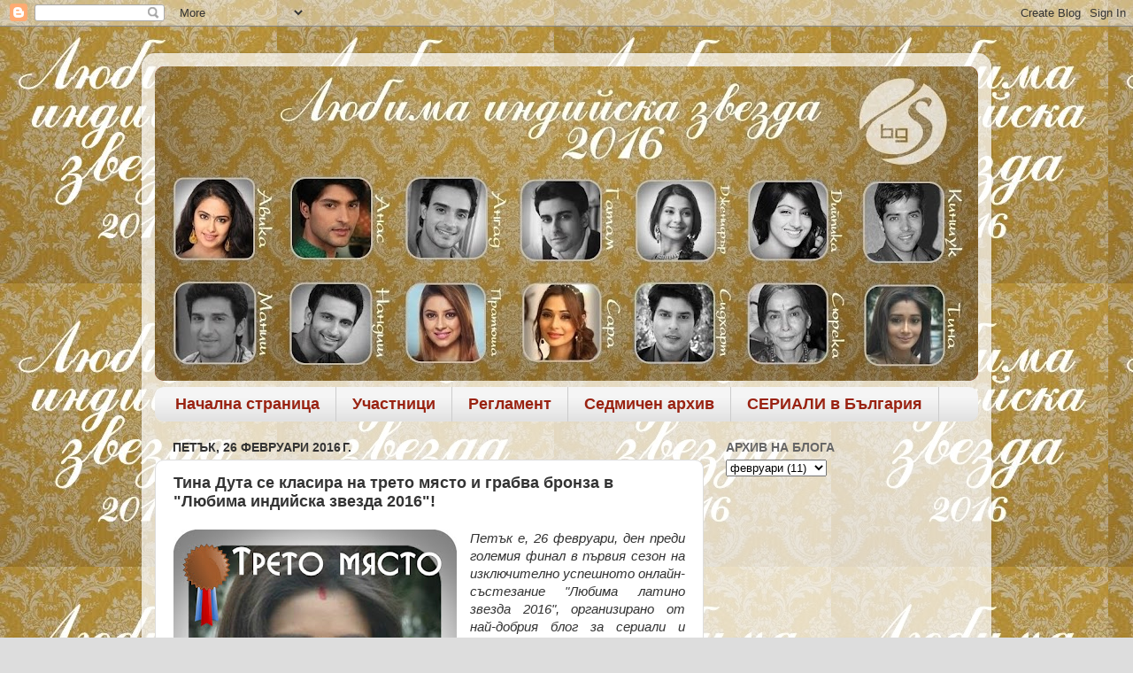

--- FILE ---
content_type: text/html; charset=UTF-8
request_url: https://indiiskazvezda2016.blogspot.com/2016/02/2016_51.html
body_size: 11308
content:
<!DOCTYPE html>
<html class='v2' dir='ltr' lang='bg'>
<head>
<link href='https://www.blogger.com/static/v1/widgets/335934321-css_bundle_v2.css' rel='stylesheet' type='text/css'/>
<meta content='width=1100' name='viewport'/>
<meta content='text/html; charset=UTF-8' http-equiv='Content-Type'/>
<meta content='blogger' name='generator'/>
<link href='https://indiiskazvezda2016.blogspot.com/favicon.ico' rel='icon' type='image/x-icon'/>
<link href='http://indiiskazvezda2016.blogspot.com/2016/02/2016_51.html' rel='canonical'/>
<link rel="alternate" type="application/atom+xml" title="Любима индийска звезда 2016 - Atom" href="https://indiiskazvezda2016.blogspot.com/feeds/posts/default" />
<link rel="alternate" type="application/rss+xml" title="Любима индийска звезда 2016 - RSS" href="https://indiiskazvezda2016.blogspot.com/feeds/posts/default?alt=rss" />
<link rel="service.post" type="application/atom+xml" title="Любима индийска звезда 2016 - Atom" href="https://www.blogger.com/feeds/1453524587091488658/posts/default" />

<link rel="alternate" type="application/atom+xml" title="Любима индийска звезда 2016 - Atom" href="https://indiiskazvezda2016.blogspot.com/feeds/938637829078021601/comments/default" />
<!--Can't find substitution for tag [blog.ieCssRetrofitLinks]-->
<link href='https://blogger.googleusercontent.com/img/b/R29vZ2xl/AVvXsEi632R7UoNcARkhpHnCKqbSXlXjNZNQHkq-eF62mBBkw-H1XYgsw6-zfb9Vn97fLXov2AgmYSr7Ejj3xTsNdpNREjGe48rGmLf4YrNxLqQ_B4EJhCtkfiEmT41tNDu-YZTpvCMTkDgIqCnY/s320/cats1632.jpg' rel='image_src'/>
<meta content='http://indiiskazvezda2016.blogspot.com/2016/02/2016_51.html' property='og:url'/>
<meta content='Тина Дута се класира на трето място и грабва бронза в &quot;Любима индийска звезда 2016&quot;!' property='og:title'/>
<meta content='   Петък е, 26 февруари, ден преди големия финал в първия сезон на изключително успешното онлайн-състезание &quot;Любима латино звезда 2016&quot;, орг...' property='og:description'/>
<meta content='https://blogger.googleusercontent.com/img/b/R29vZ2xl/AVvXsEi632R7UoNcARkhpHnCKqbSXlXjNZNQHkq-eF62mBBkw-H1XYgsw6-zfb9Vn97fLXov2AgmYSr7Ejj3xTsNdpNREjGe48rGmLf4YrNxLqQ_B4EJhCtkfiEmT41tNDu-YZTpvCMTkDgIqCnY/w1200-h630-p-k-no-nu/cats1632.jpg' property='og:image'/>
<title>Любима индийска звезда 2016: Тина Дута се класира на трето място и грабва бронза в "Любима индийска звезда 2016"!</title>
<style id='page-skin-1' type='text/css'><!--
/*-----------------------------------------------
Blogger Template Style
Name:     Picture Window
Designer: Blogger
URL:      www.blogger.com
----------------------------------------------- */
/* Content
----------------------------------------------- */
body {
font: italic normal 15px 'Trebuchet MS', Trebuchet, sans-serif;
color: #333333;
background: #dddddd url(//2.bp.blogspot.com/-yXl6DBIXVj4/Vl191keQegI/AAAAAAAANr8/nZQcdKGzAvU/s0-r/images8856.jpg) repeat scroll top left;
}
html body .region-inner {
min-width: 0;
max-width: 100%;
width: auto;
}
.content-outer {
font-size: 90%;
}
a:link {
text-decoration:none;
color: #992211;
}
a:visited {
text-decoration:none;
color: #771100;
}
a:hover {
text-decoration:underline;
color: #cc4411;
}
.content-outer {
background: transparent url(//www.blogblog.com/1kt/transparent/white80.png) repeat scroll top left;
-moz-border-radius: 15px;
-webkit-border-radius: 15px;
-goog-ms-border-radius: 15px;
border-radius: 15px;
-moz-box-shadow: 0 0 3px rgba(0, 0, 0, .15);
-webkit-box-shadow: 0 0 3px rgba(0, 0, 0, .15);
-goog-ms-box-shadow: 0 0 3px rgba(0, 0, 0, .15);
box-shadow: 0 0 3px rgba(0, 0, 0, .15);
margin: 30px auto;
}
.content-inner {
padding: 15px;
}
/* Header
----------------------------------------------- */
.header-outer {
background: #992211 url(//www.blogblog.com/1kt/transparent/header_gradient_shade.png) repeat-x scroll top left;
_background-image: none;
color: #ffffff;
-moz-border-radius: 10px;
-webkit-border-radius: 10px;
-goog-ms-border-radius: 10px;
border-radius: 10px;
}
.Header img, .Header #header-inner {
-moz-border-radius: 10px;
-webkit-border-radius: 10px;
-goog-ms-border-radius: 10px;
border-radius: 10px;
}
.header-inner .Header .titlewrapper,
.header-inner .Header .descriptionwrapper {
padding-left: 30px;
padding-right: 30px;
}
.Header h1 {
font: normal normal 36px Arial, Tahoma, Helvetica, FreeSans, sans-serif;
text-shadow: 1px 1px 3px rgba(0, 0, 0, 0.3);
}
.Header h1 a {
color: #ffffff;
}
.Header .description {
font-size: 130%;
}
/* Tabs
----------------------------------------------- */
.tabs-inner {
margin: .5em 0 0;
padding: 0;
}
.tabs-inner .section {
margin: 0;
}
.tabs-inner .widget ul {
padding: 0;
background: #f5f5f5 url(//www.blogblog.com/1kt/transparent/tabs_gradient_shade.png) repeat scroll bottom;
-moz-border-radius: 10px;
-webkit-border-radius: 10px;
-goog-ms-border-radius: 10px;
border-radius: 10px;
}
.tabs-inner .widget li {
border: none;
}
.tabs-inner .widget li a {
display: inline-block;
padding: .5em 1em;
margin-right: 0;
color: #992211;
font: normal bold 18px 'Trebuchet MS', Trebuchet, sans-serif;
-moz-border-radius: 0 0 0 0;
-webkit-border-top-left-radius: 0;
-webkit-border-top-right-radius: 0;
-goog-ms-border-radius: 0 0 0 0;
border-radius: 0 0 0 0;
background: transparent none no-repeat scroll top left;
border-right: 1px solid #cccccc;
}
.tabs-inner .widget li:first-child a {
padding-left: 1.25em;
-moz-border-radius-topleft: 10px;
-moz-border-radius-bottomleft: 10px;
-webkit-border-top-left-radius: 10px;
-webkit-border-bottom-left-radius: 10px;
-goog-ms-border-top-left-radius: 10px;
-goog-ms-border-bottom-left-radius: 10px;
border-top-left-radius: 10px;
border-bottom-left-radius: 10px;
}
.tabs-inner .widget li.selected a,
.tabs-inner .widget li a:hover {
position: relative;
z-index: 1;
background: #ffffff url(//www.blogblog.com/1kt/transparent/tabs_gradient_shade.png) repeat scroll bottom;
color: #000000;
-moz-box-shadow: 0 0 0 rgba(0, 0, 0, .15);
-webkit-box-shadow: 0 0 0 rgba(0, 0, 0, .15);
-goog-ms-box-shadow: 0 0 0 rgba(0, 0, 0, .15);
box-shadow: 0 0 0 rgba(0, 0, 0, .15);
}
/* Headings
----------------------------------------------- */
h2 {
font: normal bold 100% 'Trebuchet MS', Trebuchet, sans-serif;
text-transform: uppercase;
color: #666666;
margin: .5em 0;
}
/* Main
----------------------------------------------- */
.main-outer {
background: transparent none repeat scroll top center;
-moz-border-radius: 0 0 0 0;
-webkit-border-top-left-radius: 0;
-webkit-border-top-right-radius: 0;
-webkit-border-bottom-left-radius: 0;
-webkit-border-bottom-right-radius: 0;
-goog-ms-border-radius: 0 0 0 0;
border-radius: 0 0 0 0;
-moz-box-shadow: 0 0 0 rgba(0, 0, 0, .15);
-webkit-box-shadow: 0 0 0 rgba(0, 0, 0, .15);
-goog-ms-box-shadow: 0 0 0 rgba(0, 0, 0, .15);
box-shadow: 0 0 0 rgba(0, 0, 0, .15);
}
.main-inner {
padding: 15px 5px 20px;
}
.main-inner .column-center-inner {
padding: 0 0;
}
.main-inner .column-left-inner {
padding-left: 0;
}
.main-inner .column-right-inner {
padding-right: 0;
}
/* Posts
----------------------------------------------- */
h3.post-title {
margin: 0;
font: normal bold 18px 'Trebuchet MS', Trebuchet, sans-serif;
}
.comments h4 {
margin: 1em 0 0;
font: normal bold 18px 'Trebuchet MS', Trebuchet, sans-serif;
}
.date-header span {
color: #333333;
}
.post-outer {
background-color: #ffffff;
border: solid 1px #dddddd;
-moz-border-radius: 10px;
-webkit-border-radius: 10px;
border-radius: 10px;
-goog-ms-border-radius: 10px;
padding: 15px 20px;
margin: 0 -20px 20px;
}
.post-body {
line-height: 1.4;
font-size: 110%;
position: relative;
}
.post-header {
margin: 0 0 1.5em;
color: #999999;
line-height: 1.6;
}
.post-footer {
margin: .5em 0 0;
color: #999999;
line-height: 1.6;
}
#blog-pager {
font-size: 140%
}
#comments .comment-author {
padding-top: 1.5em;
border-top: dashed 1px #ccc;
border-top: dashed 1px rgba(128, 128, 128, .5);
background-position: 0 1.5em;
}
#comments .comment-author:first-child {
padding-top: 0;
border-top: none;
}
.avatar-image-container {
margin: .2em 0 0;
}
/* Comments
----------------------------------------------- */
.comments .comments-content .icon.blog-author {
background-repeat: no-repeat;
background-image: url([data-uri]);
}
.comments .comments-content .loadmore a {
border-top: 1px solid #cc4411;
border-bottom: 1px solid #cc4411;
}
.comments .continue {
border-top: 2px solid #cc4411;
}
/* Widgets
----------------------------------------------- */
.widget ul, .widget #ArchiveList ul.flat {
padding: 0;
list-style: none;
}
.widget ul li, .widget #ArchiveList ul.flat li {
border-top: dashed 1px #ccc;
border-top: dashed 1px rgba(128, 128, 128, .5);
}
.widget ul li:first-child, .widget #ArchiveList ul.flat li:first-child {
border-top: none;
}
.widget .post-body ul {
list-style: disc;
}
.widget .post-body ul li {
border: none;
}
/* Footer
----------------------------------------------- */
.footer-outer {
color:#eeeeee;
background: transparent url(https://resources.blogblog.com/blogblog/data/1kt/transparent/black50.png) repeat scroll top left;
-moz-border-radius: 10px 10px 10px 10px;
-webkit-border-top-left-radius: 10px;
-webkit-border-top-right-radius: 10px;
-webkit-border-bottom-left-radius: 10px;
-webkit-border-bottom-right-radius: 10px;
-goog-ms-border-radius: 10px 10px 10px 10px;
border-radius: 10px 10px 10px 10px;
-moz-box-shadow: 0 0 0 rgba(0, 0, 0, .15);
-webkit-box-shadow: 0 0 0 rgba(0, 0, 0, .15);
-goog-ms-box-shadow: 0 0 0 rgba(0, 0, 0, .15);
box-shadow: 0 0 0 rgba(0, 0, 0, .15);
}
.footer-inner {
padding: 10px 5px 20px;
}
.footer-outer a {
color: #ffffdd;
}
.footer-outer a:visited {
color: #cccc99;
}
.footer-outer a:hover {
color: #ffffff;
}
.footer-outer .widget h2 {
color: #bbbbbb;
}
/* Mobile
----------------------------------------------- */
html body.mobile {
height: auto;
}
html body.mobile {
min-height: 480px;
background-size: 100% auto;
}
.mobile .body-fauxcolumn-outer {
background: transparent none repeat scroll top left;
}
html .mobile .mobile-date-outer, html .mobile .blog-pager {
border-bottom: none;
background: transparent none repeat scroll top center;
margin-bottom: 10px;
}
.mobile .date-outer {
background: transparent none repeat scroll top center;
}
.mobile .header-outer, .mobile .main-outer,
.mobile .post-outer, .mobile .footer-outer {
-moz-border-radius: 0;
-webkit-border-radius: 0;
-goog-ms-border-radius: 0;
border-radius: 0;
}
.mobile .content-outer,
.mobile .main-outer,
.mobile .post-outer {
background: inherit;
border: none;
}
.mobile .content-outer {
font-size: 100%;
}
.mobile-link-button {
background-color: #992211;
}
.mobile-link-button a:link, .mobile-link-button a:visited {
color: #ffffff;
}
.mobile-index-contents {
color: #333333;
}
.mobile .tabs-inner .PageList .widget-content {
background: #ffffff url(//www.blogblog.com/1kt/transparent/tabs_gradient_shade.png) repeat scroll bottom;
color: #000000;
}
.mobile .tabs-inner .PageList .widget-content .pagelist-arrow {
border-left: 1px solid #cccccc;
}

--></style>
<style id='template-skin-1' type='text/css'><!--
body {
min-width: 960px;
}
.content-outer, .content-fauxcolumn-outer, .region-inner {
min-width: 960px;
max-width: 960px;
_width: 960px;
}
.main-inner .columns {
padding-left: 0px;
padding-right: 310px;
}
.main-inner .fauxcolumn-center-outer {
left: 0px;
right: 310px;
/* IE6 does not respect left and right together */
_width: expression(this.parentNode.offsetWidth -
parseInt("0px") -
parseInt("310px") + 'px');
}
.main-inner .fauxcolumn-left-outer {
width: 0px;
}
.main-inner .fauxcolumn-right-outer {
width: 310px;
}
.main-inner .column-left-outer {
width: 0px;
right: 100%;
margin-left: -0px;
}
.main-inner .column-right-outer {
width: 310px;
margin-right: -310px;
}
#layout {
min-width: 0;
}
#layout .content-outer {
min-width: 0;
width: 800px;
}
#layout .region-inner {
min-width: 0;
width: auto;
}
body#layout div.add_widget {
padding: 8px;
}
body#layout div.add_widget a {
margin-left: 32px;
}
--></style>
<style>
    body {background-image:url(\/\/2.bp.blogspot.com\/-yXl6DBIXVj4\/Vl191keQegI\/AAAAAAAANr8\/nZQcdKGzAvU\/s0-r\/images8856.jpg);}
    
@media (max-width: 200px) { body {background-image:url(\/\/2.bp.blogspot.com\/-yXl6DBIXVj4\/Vl191keQegI\/AAAAAAAANr8\/nZQcdKGzAvU\/w200\/images8856.jpg);}}
@media (max-width: 400px) and (min-width: 201px) { body {background-image:url(\/\/2.bp.blogspot.com\/-yXl6DBIXVj4\/Vl191keQegI\/AAAAAAAANr8\/nZQcdKGzAvU\/w400\/images8856.jpg);}}
@media (max-width: 800px) and (min-width: 401px) { body {background-image:url(\/\/2.bp.blogspot.com\/-yXl6DBIXVj4\/Vl191keQegI\/AAAAAAAANr8\/nZQcdKGzAvU\/w800\/images8856.jpg);}}
@media (max-width: 1200px) and (min-width: 801px) { body {background-image:url(\/\/2.bp.blogspot.com\/-yXl6DBIXVj4\/Vl191keQegI\/AAAAAAAANr8\/nZQcdKGzAvU\/w1200\/images8856.jpg);}}
/* Last tag covers anything over one higher than the previous max-size cap. */
@media (min-width: 1201px) { body {background-image:url(\/\/2.bp.blogspot.com\/-yXl6DBIXVj4\/Vl191keQegI\/AAAAAAAANr8\/nZQcdKGzAvU\/w1600\/images8856.jpg);}}
  </style>
<link href='https://www.blogger.com/dyn-css/authorization.css?targetBlogID=1453524587091488658&amp;zx=2debe5e5-4432-4077-a01f-af0e2158c47a' media='none' onload='if(media!=&#39;all&#39;)media=&#39;all&#39;' rel='stylesheet'/><noscript><link href='https://www.blogger.com/dyn-css/authorization.css?targetBlogID=1453524587091488658&amp;zx=2debe5e5-4432-4077-a01f-af0e2158c47a' rel='stylesheet'/></noscript>
<meta name='google-adsense-platform-account' content='ca-host-pub-1556223355139109'/>
<meta name='google-adsense-platform-domain' content='blogspot.com'/>

</head>
<body class='loading variant-shade'>
<div class='navbar section' id='navbar' name='Навигационна лента'><div class='widget Navbar' data-version='1' id='Navbar1'><script type="text/javascript">
    function setAttributeOnload(object, attribute, val) {
      if(window.addEventListener) {
        window.addEventListener('load',
          function(){ object[attribute] = val; }, false);
      } else {
        window.attachEvent('onload', function(){ object[attribute] = val; });
      }
    }
  </script>
<div id="navbar-iframe-container"></div>
<script type="text/javascript" src="https://apis.google.com/js/platform.js"></script>
<script type="text/javascript">
      gapi.load("gapi.iframes:gapi.iframes.style.bubble", function() {
        if (gapi.iframes && gapi.iframes.getContext) {
          gapi.iframes.getContext().openChild({
              url: 'https://www.blogger.com/navbar/1453524587091488658?po\x3d938637829078021601\x26origin\x3dhttps://indiiskazvezda2016.blogspot.com',
              where: document.getElementById("navbar-iframe-container"),
              id: "navbar-iframe"
          });
        }
      });
    </script><script type="text/javascript">
(function() {
var script = document.createElement('script');
script.type = 'text/javascript';
script.src = '//pagead2.googlesyndication.com/pagead/js/google_top_exp.js';
var head = document.getElementsByTagName('head')[0];
if (head) {
head.appendChild(script);
}})();
</script>
</div></div>
<div class='body-fauxcolumns'>
<div class='fauxcolumn-outer body-fauxcolumn-outer'>
<div class='cap-top'>
<div class='cap-left'></div>
<div class='cap-right'></div>
</div>
<div class='fauxborder-left'>
<div class='fauxborder-right'></div>
<div class='fauxcolumn-inner'>
</div>
</div>
<div class='cap-bottom'>
<div class='cap-left'></div>
<div class='cap-right'></div>
</div>
</div>
</div>
<div class='content'>
<div class='content-fauxcolumns'>
<div class='fauxcolumn-outer content-fauxcolumn-outer'>
<div class='cap-top'>
<div class='cap-left'></div>
<div class='cap-right'></div>
</div>
<div class='fauxborder-left'>
<div class='fauxborder-right'></div>
<div class='fauxcolumn-inner'>
</div>
</div>
<div class='cap-bottom'>
<div class='cap-left'></div>
<div class='cap-right'></div>
</div>
</div>
</div>
<div class='content-outer'>
<div class='content-cap-top cap-top'>
<div class='cap-left'></div>
<div class='cap-right'></div>
</div>
<div class='fauxborder-left content-fauxborder-left'>
<div class='fauxborder-right content-fauxborder-right'></div>
<div class='content-inner'>
<header>
<div class='header-outer'>
<div class='header-cap-top cap-top'>
<div class='cap-left'></div>
<div class='cap-right'></div>
</div>
<div class='fauxborder-left header-fauxborder-left'>
<div class='fauxborder-right header-fauxborder-right'></div>
<div class='region-inner header-inner'>
<div class='header section' id='header' name='Заглавка'><div class='widget Header' data-version='1' id='Header1'>
<div id='header-inner'>
<a href='https://indiiskazvezda2016.blogspot.com/' style='display: block'>
<img alt='Любима индийска звезда 2016' height='355px; ' id='Header1_headerimg' src='https://blogger.googleusercontent.com/img/b/R29vZ2xl/AVvXsEhpWTDmpezG8pNRL_FNiU3b0JtLLdsXy8NFnPuBovPYzpwO_ituw7P1V0Wn3gj3RVb_6G11g1KLXMhe3-qHgOoT53Qlo2nfEPClCMsfu8FtjBaEgVHvW6jiew9k3BblkRvi-Fi0bz7GnH7e/s930-r/images9573.jpg' style='display: block' width='930px; '/>
</a>
</div>
</div></div>
</div>
</div>
<div class='header-cap-bottom cap-bottom'>
<div class='cap-left'></div>
<div class='cap-right'></div>
</div>
</div>
</header>
<div class='tabs-outer'>
<div class='tabs-cap-top cap-top'>
<div class='cap-left'></div>
<div class='cap-right'></div>
</div>
<div class='fauxborder-left tabs-fauxborder-left'>
<div class='fauxborder-right tabs-fauxborder-right'></div>
<div class='region-inner tabs-inner'>
<div class='tabs section' id='crosscol' name='Всички колони'><div class='widget PageList' data-version='1' id='PageList1'>
<h2>Страници</h2>
<div class='widget-content'>
<ul>
<li>
<a href='https://indiiskazvezda2016.blogspot.com/'>Начална страница</a>
</li>
<li>
<a href='https://indiiskazvezda2016.blogspot.com/p/blog-page_1.html'>Участници</a>
</li>
<li>
<a href='https://indiiskazvezda2016.blogspot.com/p/blog-page.html'>Регламент</a>
</li>
<li>
<a href='https://indiiskazvezda2016.blogspot.com/p/blog-page_12.html'>Седмичен архив</a>
</li>
<li>
<a href='http://serialiofbg.eu'>СЕРИАЛИ в България</a>
</li>
</ul>
<div class='clear'></div>
</div>
</div></div>
<div class='tabs no-items section' id='crosscol-overflow' name='Cross-Column 2'></div>
</div>
</div>
<div class='tabs-cap-bottom cap-bottom'>
<div class='cap-left'></div>
<div class='cap-right'></div>
</div>
</div>
<div class='main-outer'>
<div class='main-cap-top cap-top'>
<div class='cap-left'></div>
<div class='cap-right'></div>
</div>
<div class='fauxborder-left main-fauxborder-left'>
<div class='fauxborder-right main-fauxborder-right'></div>
<div class='region-inner main-inner'>
<div class='columns fauxcolumns'>
<div class='fauxcolumn-outer fauxcolumn-center-outer'>
<div class='cap-top'>
<div class='cap-left'></div>
<div class='cap-right'></div>
</div>
<div class='fauxborder-left'>
<div class='fauxborder-right'></div>
<div class='fauxcolumn-inner'>
</div>
</div>
<div class='cap-bottom'>
<div class='cap-left'></div>
<div class='cap-right'></div>
</div>
</div>
<div class='fauxcolumn-outer fauxcolumn-left-outer'>
<div class='cap-top'>
<div class='cap-left'></div>
<div class='cap-right'></div>
</div>
<div class='fauxborder-left'>
<div class='fauxborder-right'></div>
<div class='fauxcolumn-inner'>
</div>
</div>
<div class='cap-bottom'>
<div class='cap-left'></div>
<div class='cap-right'></div>
</div>
</div>
<div class='fauxcolumn-outer fauxcolumn-right-outer'>
<div class='cap-top'>
<div class='cap-left'></div>
<div class='cap-right'></div>
</div>
<div class='fauxborder-left'>
<div class='fauxborder-right'></div>
<div class='fauxcolumn-inner'>
</div>
</div>
<div class='cap-bottom'>
<div class='cap-left'></div>
<div class='cap-right'></div>
</div>
</div>
<!-- corrects IE6 width calculation -->
<div class='columns-inner'>
<div class='column-center-outer'>
<div class='column-center-inner'>
<div class='main section' id='main' name='Основен'><div class='widget Blog' data-version='1' id='Blog1'>
<div class='blog-posts hfeed'>

          <div class="date-outer">
        
<h2 class='date-header'><span>петък, 26 февруари 2016&#8239;г.</span></h2>

          <div class="date-posts">
        
<div class='post-outer'>
<div class='post hentry uncustomized-post-template' itemprop='blogPost' itemscope='itemscope' itemtype='http://schema.org/BlogPosting'>
<meta content='https://blogger.googleusercontent.com/img/b/R29vZ2xl/AVvXsEi632R7UoNcARkhpHnCKqbSXlXjNZNQHkq-eF62mBBkw-H1XYgsw6-zfb9Vn97fLXov2AgmYSr7Ejj3xTsNdpNREjGe48rGmLf4YrNxLqQ_B4EJhCtkfiEmT41tNDu-YZTpvCMTkDgIqCnY/s320/cats1632.jpg' itemprop='image_url'/>
<meta content='1453524587091488658' itemprop='blogId'/>
<meta content='938637829078021601' itemprop='postId'/>
<a name='938637829078021601'></a>
<h3 class='post-title entry-title' itemprop='name'>
Тина Дута се класира на трето място и грабва бронза в "Любима индийска звезда 2016"!
</h3>
<div class='post-header'>
<div class='post-header-line-1'></div>
</div>
<div class='post-body entry-content' id='post-body-938637829078021601' itemprop='description articleBody'>
<div class="separator" style="clear: both; text-align: center;">
<a href="https://blogger.googleusercontent.com/img/b/R29vZ2xl/AVvXsEi632R7UoNcARkhpHnCKqbSXlXjNZNQHkq-eF62mBBkw-H1XYgsw6-zfb9Vn97fLXov2AgmYSr7Ejj3xTsNdpNREjGe48rGmLf4YrNxLqQ_B4EJhCtkfiEmT41tNDu-YZTpvCMTkDgIqCnY/s1600/cats1632.jpg" imageanchor="1" style="clear: left; float: left; margin-bottom: 1em; margin-right: 1em;"><img border="0" height="320" src="https://blogger.googleusercontent.com/img/b/R29vZ2xl/AVvXsEi632R7UoNcARkhpHnCKqbSXlXjNZNQHkq-eF62mBBkw-H1XYgsw6-zfb9Vn97fLXov2AgmYSr7Ejj3xTsNdpNREjGe48rGmLf4YrNxLqQ_B4EJhCtkfiEmT41tNDu-YZTpvCMTkDgIqCnY/s320/cats1632.jpg" width="320" /></a></div>
<div style="text-align: justify;">
Петък е, 26 февруари, ден преди големия финал в първия сезон на изключително успешното онлайн-състезание "Любима латино звезда 2016", организирано от най-добрия блог за сериали и теленовели у нас СЕРИАЛИ в България!<br />
<a name="more"></a>В 18.30 часа онлайн-гласуването към финалния кръг във формата бе временно затворено, а точно преди час - в 19.00, обявихме името на този сред петимата финалисти, класирал се на пето място - Анас Рашид от "Светлината на моя живот". Половин час по-късно, в 19.30, пък стана ясно кой от останалите четирима се нарежда на четвърта позиция - Авика Гор от "Малката булка" и "Ритъмът на мечтите". Сега, половин час по-късно, точно в 20.00, идва ред да съобщим името на този сред останалите четирима, класиращ се на почетното трето място и грабващ бронза!</div>
<div style="text-align: justify;">
<br /></div>
<div style="text-align: justify;">
И така, след изключително интересно и неочаквано гласуване на финала на "Любима индийска звезда 2016", на почетното трето място в онлайн-състезанието се класира младата актриса <b>Тина Дута</b>! За чаровницата, позната в България чрез изключително успешната си роля в хита "Моята карма", гласуваха 20.51% от всички анонимни потребител, подкрепили своите фаворити по време на финалното гласуване. Така тя грабва бронзовия медал в първия сезон на проекта! Искрено благодарим на всички фенове на Тина, подкрепили я през изминалия сезон за активната и голяма подкрепа, която ѝ оказаха по време на всички гласувания!&nbsp;</div>
<div style="text-align: justify;">
<br /></div>
<div style="text-align: justify;">
<b><span style="color: #cc0000;">ОСТАНАХА САМО ДВАМА ФИНАЛИСТИ - ПРАТЮША БАНЕРДЖИ И САРА КХАН! ВРЕМЕ Е ДА ЗАПОЧНЕ ФИНАЛЪТ НА ФИНАЛИТЕ! ОТ ТОЗИ МОМЕНТ ДО УТРЕ, СЪБОТА (27 ФЕВРУАРИ), ЩЕ МОЖЕТЕ ЗА ПОСЛЕДНО ДА ПОДКРЕПИТЕ ТАЗИ ОТ ТЯХ, КОЯТО СПОРЕД ВАС ЗАСЛУЖАВА ДА СПЕЧЕЛИ "ЛЮБИМА ИНДИЙСКА ЗВЕЗДА 2016"! ЩЕ ИЗДАДЕМ САМО, ЧЕ В ОНЛАЙН-ГЛАСУВАНЕТО ДОСЕГА ДВЕТЕ СЪБРАХА РАВЕН БРОЙ ПОТРЕБИТЕЛСКА ПОДКРЕПА, КОЕТО ОЗНАЧАВА САМО ЕДНО - КОНКУРЕНЦИЯТА ЩЕ БЪДЕ ЖЕСТОКА! ВАЖНО Е ДА УТОЧНИМ, ЧЕ ГЛАСОВЕТЕ, ПОЛУЧИЛИ ПРАТЮША И САРА ПРЕЗ ИЗМИНАЛИТЕ ТРИ ДНИ, СЕ НУЛИРАТ И СЪСТЕЗАНИЕТО ЗА ТЯХ ЗАПОЧВА ОТНАЧАЛО! УТРЕ В 19.30 ЧАСА ГЛАСУВАНЕТО ЩЕ БЪДЕ ОКОНЧАТЕЛНО ЗАТВОРЕНО, А ТОЧНО В 20.00 ЩЕ СЪОБЩИМ ИМЕТО НА ГОЛЕМИЯ ПОБЕДИТЕЛ! ПОДКРЕПЕТЕ ТОЗИ ОТ ТЯХ, КОЙТО СПОРЕД ВАС ЗАСЛУЖАВА ДА БЪДЕ ГОЛЕМИЯТ ПОБЕДИТЕЛ - ВОТЪТ Е НАПЪЛНО БЕЗПЛАТЕН, АНОНИМЕН И ПОЛОЖИТЕЛЕН!!!</span></b></div>
<div style="text-align: justify;">
<br /></div>
<div style='clear: both;'></div>
</div>
<div class='post-footer'>
<div class='post-footer-line post-footer-line-1'>
<span class='post-author vcard'>
Публикувано от
<span class='fn' itemprop='author' itemscope='itemscope' itemtype='http://schema.org/Person'>
<meta content='https://www.blogger.com/profile/02630509215488588306' itemprop='url'/>
<a class='g-profile' href='https://www.blogger.com/profile/02630509215488588306' rel='author' title='author profile'>
<span itemprop='name'>Админ</span>
</a>
</span>
</span>
<span class='post-timestamp'>
в
<meta content='http://indiiskazvezda2016.blogspot.com/2016/02/2016_51.html' itemprop='url'/>
<a class='timestamp-link' href='https://indiiskazvezda2016.blogspot.com/2016/02/2016_51.html' rel='bookmark' title='permanent link'><abbr class='published' itemprop='datePublished' title='2016-02-26T20:00:00+02:00'>20:00</abbr></a>
</span>
<span class='post-comment-link'>
</span>
<span class='post-icons'>
<span class='item-control blog-admin pid-1885943726'>
<a href='https://www.blogger.com/post-edit.g?blogID=1453524587091488658&postID=938637829078021601&from=pencil' title='Редактиране на публикацията'>
<img alt='' class='icon-action' height='18' src='https://resources.blogblog.com/img/icon18_edit_allbkg.gif' width='18'/>
</a>
</span>
</span>
<div class='post-share-buttons goog-inline-block'>
<a class='goog-inline-block share-button sb-email' href='https://www.blogger.com/share-post.g?blogID=1453524587091488658&postID=938637829078021601&target=email' target='_blank' title='Изпращане по имейл'><span class='share-button-link-text'>Изпращане по имейл</span></a><a class='goog-inline-block share-button sb-blog' href='https://www.blogger.com/share-post.g?blogID=1453524587091488658&postID=938637829078021601&target=blog' onclick='window.open(this.href, "_blank", "height=270,width=475"); return false;' target='_blank' title='Публикувайте в блога си!'><span class='share-button-link-text'>Публикувайте в блога си!</span></a><a class='goog-inline-block share-button sb-twitter' href='https://www.blogger.com/share-post.g?blogID=1453524587091488658&postID=938637829078021601&target=twitter' target='_blank' title='Споделяне в X'><span class='share-button-link-text'>Споделяне в X</span></a><a class='goog-inline-block share-button sb-facebook' href='https://www.blogger.com/share-post.g?blogID=1453524587091488658&postID=938637829078021601&target=facebook' onclick='window.open(this.href, "_blank", "height=430,width=640"); return false;' target='_blank' title='Споделяне във Facebook'><span class='share-button-link-text'>Споделяне във Facebook</span></a><a class='goog-inline-block share-button sb-pinterest' href='https://www.blogger.com/share-post.g?blogID=1453524587091488658&postID=938637829078021601&target=pinterest' target='_blank' title='Споделяне в Pinterest'><span class='share-button-link-text'>Споделяне в Pinterest</span></a>
</div>
</div>
<div class='post-footer-line post-footer-line-2'>
<span class='post-labels'>
Етикети:
<a href='https://indiiskazvezda2016.blogspot.com/search/label/%D0%A2%D0%B8%D0%BD%D0%B0%20%D0%94%D1%83%D1%82%D0%B0' rel='tag'>Тина Дута</a>,
<a href='https://indiiskazvezda2016.blogspot.com/search/label/%D1%84%D0%B8%D0%BD%D0%B0%D0%BB' rel='tag'>финал</a>
</span>
</div>
<div class='post-footer-line post-footer-line-3'>
<span class='post-location'>
</span>
</div>
</div>
</div>
<div class='comments' id='comments'>
<a name='comments'></a>
<h4>Няма коментари:</h4>
<div id='Blog1_comments-block-wrapper'>
<dl class='avatar-comment-indent' id='comments-block'>
</dl>
</div>
<p class='comment-footer'>
<div class='comment-form'>
<a name='comment-form'></a>
<h4 id='comment-post-message'>Публикуване на коментар</h4>
<p>
</p>
<a href='https://www.blogger.com/comment/frame/1453524587091488658?po=938637829078021601&hl=bg&saa=85391&origin=https://indiiskazvezda2016.blogspot.com' id='comment-editor-src'></a>
<iframe allowtransparency='true' class='blogger-iframe-colorize blogger-comment-from-post' frameborder='0' height='410px' id='comment-editor' name='comment-editor' src='' width='100%'></iframe>
<script src='https://www.blogger.com/static/v1/jsbin/2830521187-comment_from_post_iframe.js' type='text/javascript'></script>
<script type='text/javascript'>
      BLOG_CMT_createIframe('https://www.blogger.com/rpc_relay.html');
    </script>
</div>
</p>
</div>
</div>

        </div></div>
      
</div>
<div class='blog-pager' id='blog-pager'>
<span id='blog-pager-newer-link'>
<a class='blog-pager-newer-link' href='https://indiiskazvezda2016.blogspot.com/2016/02/2016_27.html' id='Blog1_blog-pager-newer-link' title='По-нова публикация'>По-нова публикация</a>
</span>
<span id='blog-pager-older-link'>
<a class='blog-pager-older-link' href='https://indiiskazvezda2016.blogspot.com/2016/02/2016_39.html' id='Blog1_blog-pager-older-link' title='По-стара публикация'>По-стара публикация</a>
</span>
<a class='home-link' href='https://indiiskazvezda2016.blogspot.com/'>Начална страница</a>
</div>
<div class='clear'></div>
<div class='post-feeds'>
<div class='feed-links'>
Абонамент за:
<a class='feed-link' href='https://indiiskazvezda2016.blogspot.com/feeds/938637829078021601/comments/default' target='_blank' type='application/atom+xml'>Коментари за публикацията (Atom)</a>
</div>
</div>
</div></div>
</div>
</div>
<div class='column-left-outer'>
<div class='column-left-inner'>
<aside>
</aside>
</div>
</div>
<div class='column-right-outer'>
<div class='column-right-inner'>
<aside>
<div class='sidebar section' id='sidebar-right-1'><div class='widget BlogArchive' data-version='1' id='BlogArchive1'>
<h2>Архив на блога</h2>
<div class='widget-content'>
<div id='ArchiveList'>
<div id='BlogArchive1_ArchiveList'>
<select id='BlogArchive1_ArchiveMenu'>
<option value=''>Архив на блога</option>
<option value='https://indiiskazvezda2016.blogspot.com/2016/02/'>февруари (11)</option>
<option value='https://indiiskazvezda2016.blogspot.com/2016/01/'>януари (9)</option>
</select>
</div>
</div>
<div class='clear'></div>
</div>
</div></div>
</aside>
</div>
</div>
</div>
<div style='clear: both'></div>
<!-- columns -->
</div>
<!-- main -->
</div>
</div>
<div class='main-cap-bottom cap-bottom'>
<div class='cap-left'></div>
<div class='cap-right'></div>
</div>
</div>
<footer>
<div class='footer-outer'>
<div class='footer-cap-top cap-top'>
<div class='cap-left'></div>
<div class='cap-right'></div>
</div>
<div class='fauxborder-left footer-fauxborder-left'>
<div class='fauxborder-right footer-fauxborder-right'></div>
<div class='region-inner footer-inner'>
<div class='foot no-items section' id='footer-1'></div>
<table border='0' cellpadding='0' cellspacing='0' class='section-columns columns-2'>
<tbody>
<tr>
<td class='first columns-cell'>
<div class='foot no-items section' id='footer-2-1'></div>
</td>
<td class='columns-cell'>
<div class='foot no-items section' id='footer-2-2'></div>
</td>
</tr>
</tbody>
</table>
<!-- outside of the include in order to lock Attribution widget -->
<div class='foot section' id='footer-3' name='Долен колонтитул'><div class='widget Attribution' data-version='1' id='Attribution1'>
<div class='widget-content' style='text-align: center;'>
Тема &#8222;Панорамен прозорец&#8220;. Предоставено от <a href='https://www.blogger.com' target='_blank'>Blogger</a>.
</div>
<div class='clear'></div>
</div></div>
</div>
</div>
<div class='footer-cap-bottom cap-bottom'>
<div class='cap-left'></div>
<div class='cap-right'></div>
</div>
</div>
</footer>
<!-- content -->
</div>
</div>
<div class='content-cap-bottom cap-bottom'>
<div class='cap-left'></div>
<div class='cap-right'></div>
</div>
</div>
</div>
<script type='text/javascript'>
    window.setTimeout(function() {
        document.body.className = document.body.className.replace('loading', '');
      }, 10);
  </script>

<script type="text/javascript" src="https://www.blogger.com/static/v1/widgets/2028843038-widgets.js"></script>
<script type='text/javascript'>
window['__wavt'] = 'AOuZoY425ZcVUT8ZfblvCiEL8dVO7hqVWQ:1769902976474';_WidgetManager._Init('//www.blogger.com/rearrange?blogID\x3d1453524587091488658','//indiiskazvezda2016.blogspot.com/2016/02/2016_51.html','1453524587091488658');
_WidgetManager._SetDataContext([{'name': 'blog', 'data': {'blogId': '1453524587091488658', 'title': '\u041b\u044e\u0431\u0438\u043c\u0430 \u0438\u043d\u0434\u0438\u0439\u0441\u043a\u0430 \u0437\u0432\u0435\u0437\u0434\u0430 2016', 'url': 'https://indiiskazvezda2016.blogspot.com/2016/02/2016_51.html', 'canonicalUrl': 'http://indiiskazvezda2016.blogspot.com/2016/02/2016_51.html', 'homepageUrl': 'https://indiiskazvezda2016.blogspot.com/', 'searchUrl': 'https://indiiskazvezda2016.blogspot.com/search', 'canonicalHomepageUrl': 'http://indiiskazvezda2016.blogspot.com/', 'blogspotFaviconUrl': 'https://indiiskazvezda2016.blogspot.com/favicon.ico', 'bloggerUrl': 'https://www.blogger.com', 'hasCustomDomain': false, 'httpsEnabled': true, 'enabledCommentProfileImages': true, 'gPlusViewType': 'FILTERED_POSTMOD', 'adultContent': false, 'analyticsAccountNumber': '', 'encoding': 'UTF-8', 'locale': 'bg', 'localeUnderscoreDelimited': 'bg', 'languageDirection': 'ltr', 'isPrivate': false, 'isMobile': false, 'isMobileRequest': false, 'mobileClass': '', 'isPrivateBlog': false, 'isDynamicViewsAvailable': true, 'feedLinks': '\x3clink rel\x3d\x22alternate\x22 type\x3d\x22application/atom+xml\x22 title\x3d\x22\u041b\u044e\u0431\u0438\u043c\u0430 \u0438\u043d\u0434\u0438\u0439\u0441\u043a\u0430 \u0437\u0432\u0435\u0437\u0434\u0430 2016 - Atom\x22 href\x3d\x22https://indiiskazvezda2016.blogspot.com/feeds/posts/default\x22 /\x3e\n\x3clink rel\x3d\x22alternate\x22 type\x3d\x22application/rss+xml\x22 title\x3d\x22\u041b\u044e\u0431\u0438\u043c\u0430 \u0438\u043d\u0434\u0438\u0439\u0441\u043a\u0430 \u0437\u0432\u0435\u0437\u0434\u0430 2016 - RSS\x22 href\x3d\x22https://indiiskazvezda2016.blogspot.com/feeds/posts/default?alt\x3drss\x22 /\x3e\n\x3clink rel\x3d\x22service.post\x22 type\x3d\x22application/atom+xml\x22 title\x3d\x22\u041b\u044e\u0431\u0438\u043c\u0430 \u0438\u043d\u0434\u0438\u0439\u0441\u043a\u0430 \u0437\u0432\u0435\u0437\u0434\u0430 2016 - Atom\x22 href\x3d\x22https://www.blogger.com/feeds/1453524587091488658/posts/default\x22 /\x3e\n\n\x3clink rel\x3d\x22alternate\x22 type\x3d\x22application/atom+xml\x22 title\x3d\x22\u041b\u044e\u0431\u0438\u043c\u0430 \u0438\u043d\u0434\u0438\u0439\u0441\u043a\u0430 \u0437\u0432\u0435\u0437\u0434\u0430 2016 - Atom\x22 href\x3d\x22https://indiiskazvezda2016.blogspot.com/feeds/938637829078021601/comments/default\x22 /\x3e\n', 'meTag': '', 'adsenseHostId': 'ca-host-pub-1556223355139109', 'adsenseHasAds': false, 'adsenseAutoAds': false, 'boqCommentIframeForm': true, 'loginRedirectParam': '', 'view': '', 'dynamicViewsCommentsSrc': '//www.blogblog.com/dynamicviews/4224c15c4e7c9321/js/comments.js', 'dynamicViewsScriptSrc': '//www.blogblog.com/dynamicviews/488fc340cdb1c4a9', 'plusOneApiSrc': 'https://apis.google.com/js/platform.js', 'disableGComments': true, 'interstitialAccepted': false, 'sharing': {'platforms': [{'name': '\u041f\u043e\u043b\u0443\u0447\u0430\u0432\u0430\u043d\u0435 \u043d\u0430 \u0432\u0440\u044a\u0437\u043a\u0430', 'key': 'link', 'shareMessage': '\u041f\u043e\u043b\u0443\u0447\u0430\u0432\u0430\u043d\u0435 \u043d\u0430 \u0432\u0440\u044a\u0437\u043a\u0430', 'target': ''}, {'name': 'Facebook', 'key': 'facebook', 'shareMessage': '\u0421\u043f\u043e\u0434\u0435\u043b\u044f\u043d\u0435 \u0432/\u044a\u0432 Facebook', 'target': 'facebook'}, {'name': '\u041f\u0443\u0431\u043b\u0438\u043a\u0443\u0432\u0430\u0439\u0442\u0435 \u0432 \u0431\u043b\u043e\u0433\u0430 \u0441\u0438!', 'key': 'blogThis', 'shareMessage': '\u041f\u0443\u0431\u043b\u0438\u043a\u0443\u0432\u0430\u0439\u0442\u0435 \u0432 \u0431\u043b\u043e\u0433\u0430 \u0441\u0438!', 'target': 'blog'}, {'name': 'X', 'key': 'twitter', 'shareMessage': '\u0421\u043f\u043e\u0434\u0435\u043b\u044f\u043d\u0435 \u0432/\u044a\u0432 X', 'target': 'twitter'}, {'name': 'Pinterest', 'key': 'pinterest', 'shareMessage': '\u0421\u043f\u043e\u0434\u0435\u043b\u044f\u043d\u0435 \u0432/\u044a\u0432 Pinterest', 'target': 'pinterest'}, {'name': '\u0418\u043c\u0435\u0439\u043b', 'key': 'email', 'shareMessage': '\u0418\u043c\u0435\u0439\u043b', 'target': 'email'}], 'disableGooglePlus': true, 'googlePlusShareButtonWidth': 0, 'googlePlusBootstrap': '\x3cscript type\x3d\x22text/javascript\x22\x3ewindow.___gcfg \x3d {\x27lang\x27: \x27bg\x27};\x3c/script\x3e'}, 'hasCustomJumpLinkMessage': false, 'jumpLinkMessage': '\u041f\u0440\u043e\u0447\u0435\u0442\u0435\u0442\u0435 \u043e\u0449\u0435', 'pageType': 'item', 'postId': '938637829078021601', 'postImageThumbnailUrl': 'https://blogger.googleusercontent.com/img/b/R29vZ2xl/AVvXsEi632R7UoNcARkhpHnCKqbSXlXjNZNQHkq-eF62mBBkw-H1XYgsw6-zfb9Vn97fLXov2AgmYSr7Ejj3xTsNdpNREjGe48rGmLf4YrNxLqQ_B4EJhCtkfiEmT41tNDu-YZTpvCMTkDgIqCnY/s72-c/cats1632.jpg', 'postImageUrl': 'https://blogger.googleusercontent.com/img/b/R29vZ2xl/AVvXsEi632R7UoNcARkhpHnCKqbSXlXjNZNQHkq-eF62mBBkw-H1XYgsw6-zfb9Vn97fLXov2AgmYSr7Ejj3xTsNdpNREjGe48rGmLf4YrNxLqQ_B4EJhCtkfiEmT41tNDu-YZTpvCMTkDgIqCnY/s320/cats1632.jpg', 'pageName': '\u0422\u0438\u043d\u0430 \u0414\u0443\u0442\u0430 \u0441\u0435 \u043a\u043b\u0430\u0441\u0438\u0440\u0430 \u043d\u0430 \u0442\u0440\u0435\u0442\u043e \u043c\u044f\u0441\u0442\u043e \u0438 \u0433\u0440\u0430\u0431\u0432\u0430 \u0431\u0440\u043e\u043d\u0437\u0430 \u0432 \x22\u041b\u044e\u0431\u0438\u043c\u0430 \u0438\u043d\u0434\u0438\u0439\u0441\u043a\u0430 \u0437\u0432\u0435\u0437\u0434\u0430 2016\x22!', 'pageTitle': '\u041b\u044e\u0431\u0438\u043c\u0430 \u0438\u043d\u0434\u0438\u0439\u0441\u043a\u0430 \u0437\u0432\u0435\u0437\u0434\u0430 2016: \u0422\u0438\u043d\u0430 \u0414\u0443\u0442\u0430 \u0441\u0435 \u043a\u043b\u0430\u0441\u0438\u0440\u0430 \u043d\u0430 \u0442\u0440\u0435\u0442\u043e \u043c\u044f\u0441\u0442\u043e \u0438 \u0433\u0440\u0430\u0431\u0432\u0430 \u0431\u0440\u043e\u043d\u0437\u0430 \u0432 \x22\u041b\u044e\u0431\u0438\u043c\u0430 \u0438\u043d\u0434\u0438\u0439\u0441\u043a\u0430 \u0437\u0432\u0435\u0437\u0434\u0430 2016\x22!'}}, {'name': 'features', 'data': {}}, {'name': 'messages', 'data': {'edit': '\u0420\u0435\u0434\u0430\u043a\u0442\u0438\u0440\u0430\u043d\u0435', 'linkCopiedToClipboard': '\u0412\u0440\u044a\u0437\u043a\u0430\u0442\u0430 \u0431\u0435 \u043a\u043e\u043f\u0438\u0440\u0430\u043d\u0430 \u0432 \u0431\u0443\u0444\u0435\u0440\u043d\u0430\u0442\u0430 \u043f\u0430\u043c\u0435\u0442!', 'ok': 'OK', 'postLink': '\u0412\u0440\u044a\u0437\u043a\u0430 \u043a\u044a\u043c \u043f\u0443\u0431\u043b\u0438\u043a\u0430\u0446\u0438\u044f\u0442\u0430'}}, {'name': 'template', 'data': {'name': 'Picture Window', 'localizedName': '\u041f\u0430\u043d\u043e\u0440\u0430\u043c\u0435\u043d \u043f\u0440\u043e\u0437\u043e\u0440\u0435\u0446', 'isResponsive': false, 'isAlternateRendering': false, 'isCustom': false, 'variant': 'shade', 'variantId': 'shade'}}, {'name': 'view', 'data': {'classic': {'name': 'classic', 'url': '?view\x3dclassic'}, 'flipcard': {'name': 'flipcard', 'url': '?view\x3dflipcard'}, 'magazine': {'name': 'magazine', 'url': '?view\x3dmagazine'}, 'mosaic': {'name': 'mosaic', 'url': '?view\x3dmosaic'}, 'sidebar': {'name': 'sidebar', 'url': '?view\x3dsidebar'}, 'snapshot': {'name': 'snapshot', 'url': '?view\x3dsnapshot'}, 'timeslide': {'name': 'timeslide', 'url': '?view\x3dtimeslide'}, 'isMobile': false, 'title': '\u0422\u0438\u043d\u0430 \u0414\u0443\u0442\u0430 \u0441\u0435 \u043a\u043b\u0430\u0441\u0438\u0440\u0430 \u043d\u0430 \u0442\u0440\u0435\u0442\u043e \u043c\u044f\u0441\u0442\u043e \u0438 \u0433\u0440\u0430\u0431\u0432\u0430 \u0431\u0440\u043e\u043d\u0437\u0430 \u0432 \x22\u041b\u044e\u0431\u0438\u043c\u0430 \u0438\u043d\u0434\u0438\u0439\u0441\u043a\u0430 \u0437\u0432\u0435\u0437\u0434\u0430 2016\x22!', 'description': '   \u041f\u0435\u0442\u044a\u043a \u0435, 26 \u0444\u0435\u0432\u0440\u0443\u0430\u0440\u0438, \u0434\u0435\u043d \u043f\u0440\u0435\u0434\u0438 \u0433\u043e\u043b\u0435\u043c\u0438\u044f \u0444\u0438\u043d\u0430\u043b \u0432 \u043f\u044a\u0440\u0432\u0438\u044f \u0441\u0435\u0437\u043e\u043d \u043d\u0430 \u0438\u0437\u043a\u043b\u044e\u0447\u0438\u0442\u0435\u043b\u043d\u043e \u0443\u0441\u043f\u0435\u0448\u043d\u043e\u0442\u043e \u043e\u043d\u043b\u0430\u0439\u043d-\u0441\u044a\u0441\u0442\u0435\u0437\u0430\u043d\u0438\u0435 \x22\u041b\u044e\u0431\u0438\u043c\u0430 \u043b\u0430\u0442\u0438\u043d\u043e \u0437\u0432\u0435\u0437\u0434\u0430 2016\x22, \u043e\u0440\u0433...', 'featuredImage': 'https://blogger.googleusercontent.com/img/b/R29vZ2xl/AVvXsEi632R7UoNcARkhpHnCKqbSXlXjNZNQHkq-eF62mBBkw-H1XYgsw6-zfb9Vn97fLXov2AgmYSr7Ejj3xTsNdpNREjGe48rGmLf4YrNxLqQ_B4EJhCtkfiEmT41tNDu-YZTpvCMTkDgIqCnY/s320/cats1632.jpg', 'url': 'https://indiiskazvezda2016.blogspot.com/2016/02/2016_51.html', 'type': 'item', 'isSingleItem': true, 'isMultipleItems': false, 'isError': false, 'isPage': false, 'isPost': true, 'isHomepage': false, 'isArchive': false, 'isLabelSearch': false, 'postId': 938637829078021601}}]);
_WidgetManager._RegisterWidget('_NavbarView', new _WidgetInfo('Navbar1', 'navbar', document.getElementById('Navbar1'), {}, 'displayModeFull'));
_WidgetManager._RegisterWidget('_HeaderView', new _WidgetInfo('Header1', 'header', document.getElementById('Header1'), {}, 'displayModeFull'));
_WidgetManager._RegisterWidget('_PageListView', new _WidgetInfo('PageList1', 'crosscol', document.getElementById('PageList1'), {'title': '\u0421\u0442\u0440\u0430\u043d\u0438\u0446\u0438', 'links': [{'isCurrentPage': false, 'href': 'https://indiiskazvezda2016.blogspot.com/', 'title': '\u041d\u0430\u0447\u0430\u043b\u043d\u0430 \u0441\u0442\u0440\u0430\u043d\u0438\u0446\u0430'}, {'isCurrentPage': false, 'href': 'https://indiiskazvezda2016.blogspot.com/p/blog-page_1.html', 'id': '5078502692006477886', 'title': '\u0423\u0447\u0430\u0441\u0442\u043d\u0438\u0446\u0438'}, {'isCurrentPage': false, 'href': 'https://indiiskazvezda2016.blogspot.com/p/blog-page.html', 'id': '403161459646424293', 'title': '\u0420\u0435\u0433\u043b\u0430\u043c\u0435\u043d\u0442'}, {'isCurrentPage': false, 'href': 'https://indiiskazvezda2016.blogspot.com/p/blog-page_12.html', 'id': '3441790106888395433', 'title': '\u0421\u0435\u0434\u043c\u0438\u0447\u0435\u043d \u0430\u0440\u0445\u0438\u0432'}, {'isCurrentPage': false, 'href': 'http://serialiofbg.eu', 'title': '\u0421\u0415\u0420\u0418\u0410\u041b\u0418 \u0432 \u0411\u044a\u043b\u0433\u0430\u0440\u0438\u044f'}], 'mobile': false, 'showPlaceholder': true, 'hasCurrentPage': false}, 'displayModeFull'));
_WidgetManager._RegisterWidget('_BlogView', new _WidgetInfo('Blog1', 'main', document.getElementById('Blog1'), {'cmtInteractionsEnabled': false, 'lightboxEnabled': true, 'lightboxModuleUrl': 'https://www.blogger.com/static/v1/jsbin/3755616386-lbx__bg.js', 'lightboxCssUrl': 'https://www.blogger.com/static/v1/v-css/828616780-lightbox_bundle.css'}, 'displayModeFull'));
_WidgetManager._RegisterWidget('_BlogArchiveView', new _WidgetInfo('BlogArchive1', 'sidebar-right-1', document.getElementById('BlogArchive1'), {'languageDirection': 'ltr', 'loadingMessage': '\u0417\u0430\u0440\u0435\u0436\u0434\u0430 \u0441\u0435\x26hellip;'}, 'displayModeFull'));
_WidgetManager._RegisterWidget('_AttributionView', new _WidgetInfo('Attribution1', 'footer-3', document.getElementById('Attribution1'), {}, 'displayModeFull'));
</script>
</body>
</html>